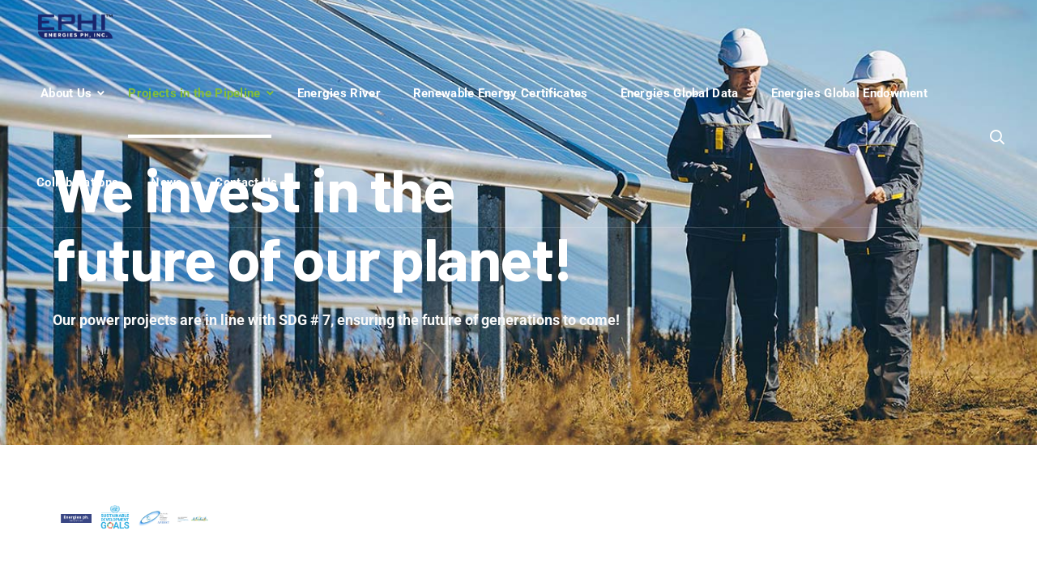

--- FILE ---
content_type: text/html; charset=UTF-8
request_url: https://energiesph.com/projects-in-the-pipeline/
body_size: 13838
content:
<!doctype html>
<html lang="en-US">
<head>
    <meta charset="UTF-8">
    <meta name="viewport" content="width=device-width, initial-scale=1">
    <link rel="profile" href="//gmpg.org/xfn/11">
    <meta name='robots' content='index, follow, max-image-preview:large, max-snippet:-1, max-video-preview:-1' />
	<style>img:is([sizes="auto" i], [sizes^="auto," i]) { contain-intrinsic-size: 3000px 1500px }</style>
	
	<!-- This site is optimized with the Yoast SEO plugin v26.8 - https://yoast.com/product/yoast-seo-wordpress/ -->
	<title>Projects in the Pipeline - Energies PH</title>
	<link rel="canonical" href="https://energiesph.com/projects-in-the-pipeline/" />
	<meta property="og:locale" content="en_US" />
	<meta property="og:type" content="article" />
	<meta property="og:title" content="Projects in the Pipeline - Energies PH" />
	<meta property="og:description" content="We invest in the future of our planet! Our power projects are in line with SDG # 7, ensuring the future of generations to come!" />
	<meta property="og:url" content="https://energiesph.com/projects-in-the-pipeline/" />
	<meta property="og:site_name" content="Energies PH" />
	<meta property="article:modified_time" content="2022-10-04T16:40:00+00:00" />
	<meta property="og:image" content="https://energiesph.com/wp-content/uploads/2022/05/EnergiesPH-Rectangle.png" />
	<meta name="twitter:card" content="summary_large_image" />
	<script type="application/ld+json" class="yoast-schema-graph">{"@context":"https://schema.org","@graph":[{"@type":"WebPage","@id":"https://energiesph.com/projects-in-the-pipeline/","url":"https://energiesph.com/projects-in-the-pipeline/","name":"Projects in the Pipeline - Energies PH","isPartOf":{"@id":"https://energiesph.com/#website"},"primaryImageOfPage":{"@id":"https://energiesph.com/projects-in-the-pipeline/#primaryimage"},"image":{"@id":"https://energiesph.com/projects-in-the-pipeline/#primaryimage"},"thumbnailUrl":"https://energiesph.com/wp-content/uploads/2022/05/EnergiesPH-Rectangle.png","datePublished":"2021-01-20T03:36:50+00:00","dateModified":"2022-10-04T16:40:00+00:00","breadcrumb":{"@id":"https://energiesph.com/projects-in-the-pipeline/#breadcrumb"},"inLanguage":"en-US","potentialAction":[{"@type":"ReadAction","target":["https://energiesph.com/projects-in-the-pipeline/"]}]},{"@type":"ImageObject","inLanguage":"en-US","@id":"https://energiesph.com/projects-in-the-pipeline/#primaryimage","url":"https://energiesph.com/wp-content/uploads/2022/05/EnergiesPH-Rectangle.png","contentUrl":"https://energiesph.com/wp-content/uploads/2022/05/EnergiesPH-Rectangle.png","width":788,"height":221},{"@type":"BreadcrumbList","@id":"https://energiesph.com/projects-in-the-pipeline/#breadcrumb","itemListElement":[{"@type":"ListItem","position":1,"name":"Home","item":"https://energiesph.com/"},{"@type":"ListItem","position":2,"name":"Projects in the Pipeline"}]},{"@type":"WebSite","@id":"https://energiesph.com/#website","url":"https://energiesph.com/","name":"Energies PH","description":"Energy&#039;s Future!","publisher":{"@id":"https://energiesph.com/#organization"},"potentialAction":[{"@type":"SearchAction","target":{"@type":"EntryPoint","urlTemplate":"https://energiesph.com/?s={search_term_string}"},"query-input":{"@type":"PropertyValueSpecification","valueRequired":true,"valueName":"search_term_string"}}],"inLanguage":"en-US"},{"@type":"Organization","@id":"https://energiesph.com/#organization","name":"Energies PH","url":"https://energiesph.com/","logo":{"@type":"ImageObject","inLanguage":"en-US","@id":"https://energiesph.com/#/schema/logo/image/","url":"https://energiesph.com/wp-content/uploads/2022/05/EPHI-Logo-20220824.png","contentUrl":"https://energiesph.com/wp-content/uploads/2022/05/EPHI-Logo-20220824.png","width":1050,"height":600,"caption":"Energies PH"},"image":{"@id":"https://energiesph.com/#/schema/logo/image/"}}]}</script>
	<!-- / Yoast SEO plugin. -->


<link rel='dns-prefetch' href='//fonts.googleapis.com' />
<link rel="alternate" type="application/rss+xml" title="Energies PH &raquo; Feed" href="https://energiesph.com/feed/" />
<link rel="alternate" type="application/rss+xml" title="Energies PH &raquo; Comments Feed" href="https://energiesph.com/comments/feed/" />
<script type="text/javascript">
/* <![CDATA[ */
window._wpemojiSettings = {"baseUrl":"https:\/\/s.w.org\/images\/core\/emoji\/16.0.1\/72x72\/","ext":".png","svgUrl":"https:\/\/s.w.org\/images\/core\/emoji\/16.0.1\/svg\/","svgExt":".svg","source":{"concatemoji":"https:\/\/energiesph.com\/wp-includes\/js\/wp-emoji-release.min.js?ver=6.8.3"}};
/*! This file is auto-generated */
!function(s,n){var o,i,e;function c(e){try{var t={supportTests:e,timestamp:(new Date).valueOf()};sessionStorage.setItem(o,JSON.stringify(t))}catch(e){}}function p(e,t,n){e.clearRect(0,0,e.canvas.width,e.canvas.height),e.fillText(t,0,0);var t=new Uint32Array(e.getImageData(0,0,e.canvas.width,e.canvas.height).data),a=(e.clearRect(0,0,e.canvas.width,e.canvas.height),e.fillText(n,0,0),new Uint32Array(e.getImageData(0,0,e.canvas.width,e.canvas.height).data));return t.every(function(e,t){return e===a[t]})}function u(e,t){e.clearRect(0,0,e.canvas.width,e.canvas.height),e.fillText(t,0,0);for(var n=e.getImageData(16,16,1,1),a=0;a<n.data.length;a++)if(0!==n.data[a])return!1;return!0}function f(e,t,n,a){switch(t){case"flag":return n(e,"\ud83c\udff3\ufe0f\u200d\u26a7\ufe0f","\ud83c\udff3\ufe0f\u200b\u26a7\ufe0f")?!1:!n(e,"\ud83c\udde8\ud83c\uddf6","\ud83c\udde8\u200b\ud83c\uddf6")&&!n(e,"\ud83c\udff4\udb40\udc67\udb40\udc62\udb40\udc65\udb40\udc6e\udb40\udc67\udb40\udc7f","\ud83c\udff4\u200b\udb40\udc67\u200b\udb40\udc62\u200b\udb40\udc65\u200b\udb40\udc6e\u200b\udb40\udc67\u200b\udb40\udc7f");case"emoji":return!a(e,"\ud83e\udedf")}return!1}function g(e,t,n,a){var r="undefined"!=typeof WorkerGlobalScope&&self instanceof WorkerGlobalScope?new OffscreenCanvas(300,150):s.createElement("canvas"),o=r.getContext("2d",{willReadFrequently:!0}),i=(o.textBaseline="top",o.font="600 32px Arial",{});return e.forEach(function(e){i[e]=t(o,e,n,a)}),i}function t(e){var t=s.createElement("script");t.src=e,t.defer=!0,s.head.appendChild(t)}"undefined"!=typeof Promise&&(o="wpEmojiSettingsSupports",i=["flag","emoji"],n.supports={everything:!0,everythingExceptFlag:!0},e=new Promise(function(e){s.addEventListener("DOMContentLoaded",e,{once:!0})}),new Promise(function(t){var n=function(){try{var e=JSON.parse(sessionStorage.getItem(o));if("object"==typeof e&&"number"==typeof e.timestamp&&(new Date).valueOf()<e.timestamp+604800&&"object"==typeof e.supportTests)return e.supportTests}catch(e){}return null}();if(!n){if("undefined"!=typeof Worker&&"undefined"!=typeof OffscreenCanvas&&"undefined"!=typeof URL&&URL.createObjectURL&&"undefined"!=typeof Blob)try{var e="postMessage("+g.toString()+"("+[JSON.stringify(i),f.toString(),p.toString(),u.toString()].join(",")+"));",a=new Blob([e],{type:"text/javascript"}),r=new Worker(URL.createObjectURL(a),{name:"wpTestEmojiSupports"});return void(r.onmessage=function(e){c(n=e.data),r.terminate(),t(n)})}catch(e){}c(n=g(i,f,p,u))}t(n)}).then(function(e){for(var t in e)n.supports[t]=e[t],n.supports.everything=n.supports.everything&&n.supports[t],"flag"!==t&&(n.supports.everythingExceptFlag=n.supports.everythingExceptFlag&&n.supports[t]);n.supports.everythingExceptFlag=n.supports.everythingExceptFlag&&!n.supports.flag,n.DOMReady=!1,n.readyCallback=function(){n.DOMReady=!0}}).then(function(){return e}).then(function(){var e;n.supports.everything||(n.readyCallback(),(e=n.source||{}).concatemoji?t(e.concatemoji):e.wpemoji&&e.twemoji&&(t(e.twemoji),t(e.wpemoji)))}))}((window,document),window._wpemojiSettings);
/* ]]> */
</script>
<link rel='stylesheet' id='stripe-main-styles-css' href='https://energiesph.com/wp-content/mu-plugins/vendor/godaddy/mwc-core/assets/css/stripe-settings.css' type='text/css' media='all' />
<style id='wp-emoji-styles-inline-css' type='text/css'>

	img.wp-smiley, img.emoji {
		display: inline !important;
		border: none !important;
		box-shadow: none !important;
		height: 1em !important;
		width: 1em !important;
		margin: 0 0.07em !important;
		vertical-align: -0.1em !important;
		background: none !important;
		padding: 0 !important;
	}
</style>
<style id='classic-theme-styles-inline-css' type='text/css'>
/*! This file is auto-generated */
.wp-block-button__link{color:#fff;background-color:#32373c;border-radius:9999px;box-shadow:none;text-decoration:none;padding:calc(.667em + 2px) calc(1.333em + 2px);font-size:1.125em}.wp-block-file__button{background:#32373c;color:#fff;text-decoration:none}
</style>
<style id='global-styles-inline-css' type='text/css'>
:root{--wp--preset--aspect-ratio--square: 1;--wp--preset--aspect-ratio--4-3: 4/3;--wp--preset--aspect-ratio--3-4: 3/4;--wp--preset--aspect-ratio--3-2: 3/2;--wp--preset--aspect-ratio--2-3: 2/3;--wp--preset--aspect-ratio--16-9: 16/9;--wp--preset--aspect-ratio--9-16: 9/16;--wp--preset--color--black: #000000;--wp--preset--color--cyan-bluish-gray: #abb8c3;--wp--preset--color--white: #ffffff;--wp--preset--color--pale-pink: #f78da7;--wp--preset--color--vivid-red: #cf2e2e;--wp--preset--color--luminous-vivid-orange: #ff6900;--wp--preset--color--luminous-vivid-amber: #fcb900;--wp--preset--color--light-green-cyan: #7bdcb5;--wp--preset--color--vivid-green-cyan: #00d084;--wp--preset--color--pale-cyan-blue: #8ed1fc;--wp--preset--color--vivid-cyan-blue: #0693e3;--wp--preset--color--vivid-purple: #9b51e0;--wp--preset--gradient--vivid-cyan-blue-to-vivid-purple: linear-gradient(135deg,rgba(6,147,227,1) 0%,rgb(155,81,224) 100%);--wp--preset--gradient--light-green-cyan-to-vivid-green-cyan: linear-gradient(135deg,rgb(122,220,180) 0%,rgb(0,208,130) 100%);--wp--preset--gradient--luminous-vivid-amber-to-luminous-vivid-orange: linear-gradient(135deg,rgba(252,185,0,1) 0%,rgba(255,105,0,1) 100%);--wp--preset--gradient--luminous-vivid-orange-to-vivid-red: linear-gradient(135deg,rgba(255,105,0,1) 0%,rgb(207,46,46) 100%);--wp--preset--gradient--very-light-gray-to-cyan-bluish-gray: linear-gradient(135deg,rgb(238,238,238) 0%,rgb(169,184,195) 100%);--wp--preset--gradient--cool-to-warm-spectrum: linear-gradient(135deg,rgb(74,234,220) 0%,rgb(151,120,209) 20%,rgb(207,42,186) 40%,rgb(238,44,130) 60%,rgb(251,105,98) 80%,rgb(254,248,76) 100%);--wp--preset--gradient--blush-light-purple: linear-gradient(135deg,rgb(255,206,236) 0%,rgb(152,150,240) 100%);--wp--preset--gradient--blush-bordeaux: linear-gradient(135deg,rgb(254,205,165) 0%,rgb(254,45,45) 50%,rgb(107,0,62) 100%);--wp--preset--gradient--luminous-dusk: linear-gradient(135deg,rgb(255,203,112) 0%,rgb(199,81,192) 50%,rgb(65,88,208) 100%);--wp--preset--gradient--pale-ocean: linear-gradient(135deg,rgb(255,245,203) 0%,rgb(182,227,212) 50%,rgb(51,167,181) 100%);--wp--preset--gradient--electric-grass: linear-gradient(135deg,rgb(202,248,128) 0%,rgb(113,206,126) 100%);--wp--preset--gradient--midnight: linear-gradient(135deg,rgb(2,3,129) 0%,rgb(40,116,252) 100%);--wp--preset--font-size--small: 13px;--wp--preset--font-size--medium: 20px;--wp--preset--font-size--large: 36px;--wp--preset--font-size--x-large: 42px;--wp--preset--spacing--20: 0.44rem;--wp--preset--spacing--30: 0.67rem;--wp--preset--spacing--40: 1rem;--wp--preset--spacing--50: 1.5rem;--wp--preset--spacing--60: 2.25rem;--wp--preset--spacing--70: 3.38rem;--wp--preset--spacing--80: 5.06rem;--wp--preset--shadow--natural: 6px 6px 9px rgba(0, 0, 0, 0.2);--wp--preset--shadow--deep: 12px 12px 50px rgba(0, 0, 0, 0.4);--wp--preset--shadow--sharp: 6px 6px 0px rgba(0, 0, 0, 0.2);--wp--preset--shadow--outlined: 6px 6px 0px -3px rgba(255, 255, 255, 1), 6px 6px rgba(0, 0, 0, 1);--wp--preset--shadow--crisp: 6px 6px 0px rgba(0, 0, 0, 1);}:where(.is-layout-flex){gap: 0.5em;}:where(.is-layout-grid){gap: 0.5em;}body .is-layout-flex{display: flex;}.is-layout-flex{flex-wrap: wrap;align-items: center;}.is-layout-flex > :is(*, div){margin: 0;}body .is-layout-grid{display: grid;}.is-layout-grid > :is(*, div){margin: 0;}:where(.wp-block-columns.is-layout-flex){gap: 2em;}:where(.wp-block-columns.is-layout-grid){gap: 2em;}:where(.wp-block-post-template.is-layout-flex){gap: 1.25em;}:where(.wp-block-post-template.is-layout-grid){gap: 1.25em;}.has-black-color{color: var(--wp--preset--color--black) !important;}.has-cyan-bluish-gray-color{color: var(--wp--preset--color--cyan-bluish-gray) !important;}.has-white-color{color: var(--wp--preset--color--white) !important;}.has-pale-pink-color{color: var(--wp--preset--color--pale-pink) !important;}.has-vivid-red-color{color: var(--wp--preset--color--vivid-red) !important;}.has-luminous-vivid-orange-color{color: var(--wp--preset--color--luminous-vivid-orange) !important;}.has-luminous-vivid-amber-color{color: var(--wp--preset--color--luminous-vivid-amber) !important;}.has-light-green-cyan-color{color: var(--wp--preset--color--light-green-cyan) !important;}.has-vivid-green-cyan-color{color: var(--wp--preset--color--vivid-green-cyan) !important;}.has-pale-cyan-blue-color{color: var(--wp--preset--color--pale-cyan-blue) !important;}.has-vivid-cyan-blue-color{color: var(--wp--preset--color--vivid-cyan-blue) !important;}.has-vivid-purple-color{color: var(--wp--preset--color--vivid-purple) !important;}.has-black-background-color{background-color: var(--wp--preset--color--black) !important;}.has-cyan-bluish-gray-background-color{background-color: var(--wp--preset--color--cyan-bluish-gray) !important;}.has-white-background-color{background-color: var(--wp--preset--color--white) !important;}.has-pale-pink-background-color{background-color: var(--wp--preset--color--pale-pink) !important;}.has-vivid-red-background-color{background-color: var(--wp--preset--color--vivid-red) !important;}.has-luminous-vivid-orange-background-color{background-color: var(--wp--preset--color--luminous-vivid-orange) !important;}.has-luminous-vivid-amber-background-color{background-color: var(--wp--preset--color--luminous-vivid-amber) !important;}.has-light-green-cyan-background-color{background-color: var(--wp--preset--color--light-green-cyan) !important;}.has-vivid-green-cyan-background-color{background-color: var(--wp--preset--color--vivid-green-cyan) !important;}.has-pale-cyan-blue-background-color{background-color: var(--wp--preset--color--pale-cyan-blue) !important;}.has-vivid-cyan-blue-background-color{background-color: var(--wp--preset--color--vivid-cyan-blue) !important;}.has-vivid-purple-background-color{background-color: var(--wp--preset--color--vivid-purple) !important;}.has-black-border-color{border-color: var(--wp--preset--color--black) !important;}.has-cyan-bluish-gray-border-color{border-color: var(--wp--preset--color--cyan-bluish-gray) !important;}.has-white-border-color{border-color: var(--wp--preset--color--white) !important;}.has-pale-pink-border-color{border-color: var(--wp--preset--color--pale-pink) !important;}.has-vivid-red-border-color{border-color: var(--wp--preset--color--vivid-red) !important;}.has-luminous-vivid-orange-border-color{border-color: var(--wp--preset--color--luminous-vivid-orange) !important;}.has-luminous-vivid-amber-border-color{border-color: var(--wp--preset--color--luminous-vivid-amber) !important;}.has-light-green-cyan-border-color{border-color: var(--wp--preset--color--light-green-cyan) !important;}.has-vivid-green-cyan-border-color{border-color: var(--wp--preset--color--vivid-green-cyan) !important;}.has-pale-cyan-blue-border-color{border-color: var(--wp--preset--color--pale-cyan-blue) !important;}.has-vivid-cyan-blue-border-color{border-color: var(--wp--preset--color--vivid-cyan-blue) !important;}.has-vivid-purple-border-color{border-color: var(--wp--preset--color--vivid-purple) !important;}.has-vivid-cyan-blue-to-vivid-purple-gradient-background{background: var(--wp--preset--gradient--vivid-cyan-blue-to-vivid-purple) !important;}.has-light-green-cyan-to-vivid-green-cyan-gradient-background{background: var(--wp--preset--gradient--light-green-cyan-to-vivid-green-cyan) !important;}.has-luminous-vivid-amber-to-luminous-vivid-orange-gradient-background{background: var(--wp--preset--gradient--luminous-vivid-amber-to-luminous-vivid-orange) !important;}.has-luminous-vivid-orange-to-vivid-red-gradient-background{background: var(--wp--preset--gradient--luminous-vivid-orange-to-vivid-red) !important;}.has-very-light-gray-to-cyan-bluish-gray-gradient-background{background: var(--wp--preset--gradient--very-light-gray-to-cyan-bluish-gray) !important;}.has-cool-to-warm-spectrum-gradient-background{background: var(--wp--preset--gradient--cool-to-warm-spectrum) !important;}.has-blush-light-purple-gradient-background{background: var(--wp--preset--gradient--blush-light-purple) !important;}.has-blush-bordeaux-gradient-background{background: var(--wp--preset--gradient--blush-bordeaux) !important;}.has-luminous-dusk-gradient-background{background: var(--wp--preset--gradient--luminous-dusk) !important;}.has-pale-ocean-gradient-background{background: var(--wp--preset--gradient--pale-ocean) !important;}.has-electric-grass-gradient-background{background: var(--wp--preset--gradient--electric-grass) !important;}.has-midnight-gradient-background{background: var(--wp--preset--gradient--midnight) !important;}.has-small-font-size{font-size: var(--wp--preset--font-size--small) !important;}.has-medium-font-size{font-size: var(--wp--preset--font-size--medium) !important;}.has-large-font-size{font-size: var(--wp--preset--font-size--large) !important;}.has-x-large-font-size{font-size: var(--wp--preset--font-size--x-large) !important;}
:where(.wp-block-post-template.is-layout-flex){gap: 1.25em;}:where(.wp-block-post-template.is-layout-grid){gap: 1.25em;}
:where(.wp-block-columns.is-layout-flex){gap: 2em;}:where(.wp-block-columns.is-layout-grid){gap: 2em;}
:root :where(.wp-block-pullquote){font-size: 1.5em;line-height: 1.6;}
</style>
<link rel='stylesheet' id='contact-form-7-css' href='https://energiesph.com/wp-content/plugins/contact-form-7/includes/css/styles.css?ver=6.1.4' type='text/css' media='all' />
<link rel='stylesheet' id='etc-main-css-css' href='https://energiesph.com/wp-content/plugins/elementor-theme-core/assets/css/main.css?ver=1.0.0' type='text/css' media='all' />
<link rel='stylesheet' id='progressbar-lib-css-css' href='https://energiesph.com/wp-content/plugins/elementor-theme-core/assets/css/lib/progressbar.min.css?ver=0.7.1' type='text/css' media='all' />
<link rel='stylesheet' id='oc-css-css' href='https://energiesph.com/wp-content/plugins/elementor-theme-core/assets/css/lib/owl.carousel.min.css?ver=2.2.1' type='text/css' media='all' />
<link rel='stylesheet' id='slick-css-css' href='https://energiesph.com/wp-content/plugins/elementor-theme-core/assets/css/lib/slick.css?ver=1.8.0' type='text/css' media='all' />
<link rel='stylesheet' id='woocommerce-layout-css' href='https://energiesph.com/wp-content/plugins/woocommerce/assets/css/woocommerce-layout.css?ver=10.4.3' type='text/css' media='all' />
<link rel='stylesheet' id='woocommerce-smallscreen-css' href='https://energiesph.com/wp-content/plugins/woocommerce/assets/css/woocommerce-smallscreen.css?ver=10.4.3' type='text/css' media='only screen and (max-width: 768px)' />
<link rel='stylesheet' id='woocommerce-general-css' href='https://energiesph.com/wp-content/plugins/woocommerce/assets/css/woocommerce.css?ver=10.4.3' type='text/css' media='all' />
<style id='woocommerce-inline-inline-css' type='text/css'>
.woocommerce form .form-row .required { visibility: visible; }
</style>
<link rel='stylesheet' id='ppress-frontend-css' href='https://energiesph.com/wp-content/plugins/wp-user-avatar/assets/css/frontend.min.css?ver=4.16.9' type='text/css' media='all' />
<link rel='stylesheet' id='ppress-flatpickr-css' href='https://energiesph.com/wp-content/plugins/wp-user-avatar/assets/flatpickr/flatpickr.min.css?ver=4.16.9' type='text/css' media='all' />
<link rel='stylesheet' id='ppress-select2-css' href='https://energiesph.com/wp-content/plugins/wp-user-avatar/assets/select2/select2.min.css?ver=6.8.3' type='text/css' media='all' />
<link rel='stylesheet' id='wp-components-css' href='https://energiesph.com/wp-includes/css/dist/components/style.min.css?ver=6.8.3' type='text/css' media='all' />
<link rel='stylesheet' id='godaddy-styles-css' href='https://energiesph.com/wp-content/mu-plugins/vendor/wpex/godaddy-launch/includes/Dependencies/GoDaddy/Styles/build/latest.css?ver=2.0.2' type='text/css' media='all' />
<link rel='stylesheet' id='bootstrap-css' href='https://energiesph.com/wp-content/themes/energtec/assets/css/bootstrap.min.css?ver=4.0.0' type='text/css' media='all' />
<link rel='stylesheet' id='font-awesome-css' href='https://energiesph.com/wp-content/plugins/elementor/assets/lib/font-awesome/css/font-awesome.min.css?ver=4.7.0' type='text/css' media='all' />
<link rel='stylesheet' id='font-awesome5-css' href='https://energiesph.com/wp-content/themes/energtec/assets/css/font-awesome5.min.css?ver=5.8.0' type='text/css' media='all' />
<link rel='stylesheet' id='flaticon-css' href='https://energiesph.com/wp-content/themes/energtec/assets/css/flaticon.css?ver=1.0.0' type='text/css' media='all' />
<link rel='stylesheet' id='material-design-iconic-font-css' href='https://energiesph.com/wp-content/themes/energtec/assets/css/material-design-iconic-font.min.css?ver=2.2.0' type='text/css' media='all' />
<link rel='stylesheet' id='magnific-popup-css' href='https://energiesph.com/wp-content/themes/energtec/assets/css/magnific-popup.css?ver=1.0.0' type='text/css' media='all' />
<link rel='stylesheet' id='energtec-theme-css' href='https://energiesph.com/wp-content/themes/energtec/assets/css/theme.css?ver=1.0.0' type='text/css' media='all' />
<link rel='stylesheet' id='energtec-style-css' href='https://energiesph.com/wp-content/themes/energtec/style.css?ver=6.8.3' type='text/css' media='all' />
<link rel='stylesheet' id='energtec-google-fonts-css' href='//fonts.googleapis.com/css?family=Barlow%3A400%2C400i%2C500%2C500i%2C600%2C600i%2C700%2C700i%7CRoboto%3A300%2C400%2C400i%2C500%2C500i%2C600%2C600i%2C700%2C700i&#038;subset=latin%2Clatin-ext&#038;ver=6.8.3' type='text/css' media='all' />
<link rel='stylesheet' id='newsletter-css' href='https://energiesph.com/wp-content/plugins/newsletter/style.css?ver=9.1.2' type='text/css' media='all' />
<link rel='stylesheet' id='elementor-icons-css' href='https://energiesph.com/wp-content/plugins/elementor/assets/lib/eicons/css/elementor-icons.min.css?ver=5.46.0' type='text/css' media='all' />
<link rel='stylesheet' id='elementor-frontend-css' href='https://energiesph.com/wp-content/plugins/elementor/assets/css/frontend.min.css?ver=3.34.4' type='text/css' media='all' />
<link rel='stylesheet' id='elementor-post-20571-css' href='https://energiesph.com/wp-content/uploads/elementor/css/post-20571.css?ver=1769736917' type='text/css' media='all' />
<link rel='stylesheet' id='widget-spacer-css' href='https://energiesph.com/wp-content/plugins/elementor/assets/css/widget-spacer.min.css?ver=3.34.4' type='text/css' media='all' />
<link rel='stylesheet' id='elementor-post-8195-css' href='https://energiesph.com/wp-content/uploads/elementor/css/post-8195.css?ver=1769736933' type='text/css' media='all' />
<link rel='stylesheet' id='elementor-gf-local-roboto-css' href='https://energiesph.com/wp-content/uploads/elementor/google-fonts/css/roboto.css?ver=1742238580' type='text/css' media='all' />
<link rel='stylesheet' id='elementor-gf-local-robotoslab-css' href='https://energiesph.com/wp-content/uploads/elementor/google-fonts/css/robotoslab.css?ver=1742238583' type='text/css' media='all' />
<script type="text/javascript" src="https://energiesph.com/wp-includes/js/jquery/jquery.min.js?ver=3.7.1" id="jquery-core-js"></script>
<script type="text/javascript" src="https://energiesph.com/wp-includes/js/jquery/jquery-migrate.min.js?ver=3.4.1" id="jquery-migrate-js"></script>
<script type="text/javascript" src="https://energiesph.com/wp-content/plugins/elementor-theme-core/assets/js/lib/jquery.serializejson.js?ver=3.2.1" id="jquery-serializejson-lib-js-js"></script>
<script type="text/javascript" src="https://energiesph.com/wp-content/plugins/elementor-theme-core/assets/js/main.js?ver=1.0.0" id="etc-main-js-js"></script>
<script type="text/javascript" src="https://energiesph.com/wp-content/plugins/woocommerce/assets/js/jquery-blockui/jquery.blockUI.min.js?ver=2.7.0-wc.10.4.3" id="wc-jquery-blockui-js" defer="defer" data-wp-strategy="defer"></script>
<script type="text/javascript" id="wc-add-to-cart-js-extra">
/* <![CDATA[ */
var wc_add_to_cart_params = {"ajax_url":"\/wp-admin\/admin-ajax.php","wc_ajax_url":"\/?wc-ajax=%%endpoint%%","i18n_view_cart":"View cart","cart_url":"https:\/\/energiesph.com\/contact-us\/","is_cart":"","cart_redirect_after_add":"no"};
/* ]]> */
</script>
<script type="text/javascript" src="https://energiesph.com/wp-content/plugins/woocommerce/assets/js/frontend/add-to-cart.min.js?ver=10.4.3" id="wc-add-to-cart-js" defer="defer" data-wp-strategy="defer"></script>
<script type="text/javascript" src="https://energiesph.com/wp-content/plugins/woocommerce/assets/js/js-cookie/js.cookie.min.js?ver=2.1.4-wc.10.4.3" id="wc-js-cookie-js" defer="defer" data-wp-strategy="defer"></script>
<script type="text/javascript" id="woocommerce-js-extra">
/* <![CDATA[ */
var woocommerce_params = {"ajax_url":"\/wp-admin\/admin-ajax.php","wc_ajax_url":"\/?wc-ajax=%%endpoint%%","i18n_password_show":"Show password","i18n_password_hide":"Hide password"};
/* ]]> */
</script>
<script type="text/javascript" src="https://energiesph.com/wp-content/plugins/woocommerce/assets/js/frontend/woocommerce.min.js?ver=10.4.3" id="woocommerce-js" defer="defer" data-wp-strategy="defer"></script>
<script type="text/javascript" src="https://energiesph.com/wp-content/plugins/wp-user-avatar/assets/flatpickr/flatpickr.min.js?ver=4.16.9" id="ppress-flatpickr-js"></script>
<script type="text/javascript" src="https://energiesph.com/wp-content/plugins/wp-user-avatar/assets/select2/select2.min.js?ver=4.16.9" id="ppress-select2-js"></script>
<script type="text/javascript" src="https://energiesph.com/wp-content/plugins/woocommerce/assets/js/jquery-cookie/jquery.cookie.min.js?ver=1.4.1-wc.10.4.3" id="wc-jquery-cookie-js" defer="defer" data-wp-strategy="defer"></script>
<script type="text/javascript" src="https://energiesph.com/wp-content/plugins/elementor-theme-core/assets/js/lib/slick.js?ver=1.8.0" id="jquery-slick-js"></script>
<script type="text/javascript" src="https://energiesph.com/wp-content/themes/energtec/elementor/js/cms-clients-list-widget.js?ver=1.0.0" id="cms-clients-list-widget-js-js"></script>
<link rel="https://api.w.org/" href="https://energiesph.com/wp-json/" /><link rel="alternate" title="JSON" type="application/json" href="https://energiesph.com/wp-json/wp/v2/pages/8195" /><link rel="EditURI" type="application/rsd+xml" title="RSD" href="https://energiesph.com/xmlrpc.php?rsd" />
<link rel='shortlink' href='https://energiesph.com/?p=8195' />
<link rel="alternate" title="oEmbed (JSON)" type="application/json+oembed" href="https://energiesph.com/wp-json/oembed/1.0/embed?url=https%3A%2F%2Fenergiesph.com%2Fprojects-in-the-pipeline%2F" />
<link rel="alternate" title="oEmbed (XML)" type="text/xml+oembed" href="https://energiesph.com/wp-json/oembed/1.0/embed?url=https%3A%2F%2Fenergiesph.com%2Fprojects-in-the-pipeline%2F&#038;format=xml" />
<meta name="generator" content="Redux 4.5.10" /><link rel="icon" type="image/png" href="https://energiesph.com/wp-content/uploads/2022/05/EPHI-Pomelo-style.png"/>	<noscript><style>.woocommerce-product-gallery{ opacity: 1 !important; }</style></noscript>
	<meta name="generator" content="Elementor 3.34.4; features: additional_custom_breakpoints; settings: css_print_method-external, google_font-enabled, font_display-auto">
			<style>
				.e-con.e-parent:nth-of-type(n+4):not(.e-lazyloaded):not(.e-no-lazyload),
				.e-con.e-parent:nth-of-type(n+4):not(.e-lazyloaded):not(.e-no-lazyload) * {
					background-image: none !important;
				}
				@media screen and (max-height: 1024px) {
					.e-con.e-parent:nth-of-type(n+3):not(.e-lazyloaded):not(.e-no-lazyload),
					.e-con.e-parent:nth-of-type(n+3):not(.e-lazyloaded):not(.e-no-lazyload) * {
						background-image: none !important;
					}
				}
				@media screen and (max-height: 640px) {
					.e-con.e-parent:nth-of-type(n+2):not(.e-lazyloaded):not(.e-no-lazyload),
					.e-con.e-parent:nth-of-type(n+2):not(.e-lazyloaded):not(.e-no-lazyload) * {
						background-image: none !important;
					}
				}
			</style>
			<meta name="generator" content="Powered by Slider Revolution 6.7.40 - responsive, Mobile-Friendly Slider Plugin for WordPress with comfortable drag and drop interface." />
<script>function setREVStartSize(e){
			//window.requestAnimationFrame(function() {
				window.RSIW = window.RSIW===undefined ? window.innerWidth : window.RSIW;
				window.RSIH = window.RSIH===undefined ? window.innerHeight : window.RSIH;
				try {
					var pw = document.getElementById(e.c).parentNode.offsetWidth,
						newh;
					pw = pw===0 || isNaN(pw) || (e.l=="fullwidth" || e.layout=="fullwidth") ? window.RSIW : pw;
					e.tabw = e.tabw===undefined ? 0 : parseInt(e.tabw);
					e.thumbw = e.thumbw===undefined ? 0 : parseInt(e.thumbw);
					e.tabh = e.tabh===undefined ? 0 : parseInt(e.tabh);
					e.thumbh = e.thumbh===undefined ? 0 : parseInt(e.thumbh);
					e.tabhide = e.tabhide===undefined ? 0 : parseInt(e.tabhide);
					e.thumbhide = e.thumbhide===undefined ? 0 : parseInt(e.thumbhide);
					e.mh = e.mh===undefined || e.mh=="" || e.mh==="auto" ? 0 : parseInt(e.mh,0);
					if(e.layout==="fullscreen" || e.l==="fullscreen")
						newh = Math.max(e.mh,window.RSIH);
					else{
						e.gw = Array.isArray(e.gw) ? e.gw : [e.gw];
						for (var i in e.rl) if (e.gw[i]===undefined || e.gw[i]===0) e.gw[i] = e.gw[i-1];
						e.gh = e.el===undefined || e.el==="" || (Array.isArray(e.el) && e.el.length==0)? e.gh : e.el;
						e.gh = Array.isArray(e.gh) ? e.gh : [e.gh];
						for (var i in e.rl) if (e.gh[i]===undefined || e.gh[i]===0) e.gh[i] = e.gh[i-1];
											
						var nl = new Array(e.rl.length),
							ix = 0,
							sl;
						e.tabw = e.tabhide>=pw ? 0 : e.tabw;
						e.thumbw = e.thumbhide>=pw ? 0 : e.thumbw;
						e.tabh = e.tabhide>=pw ? 0 : e.tabh;
						e.thumbh = e.thumbhide>=pw ? 0 : e.thumbh;
						for (var i in e.rl) nl[i] = e.rl[i]<window.RSIW ? 0 : e.rl[i];
						sl = nl[0];
						for (var i in nl) if (sl>nl[i] && nl[i]>0) { sl = nl[i]; ix=i;}
						var m = pw>(e.gw[ix]+e.tabw+e.thumbw) ? 1 : (pw-(e.tabw+e.thumbw)) / (e.gw[ix]);
						newh =  (e.gh[ix] * m) + (e.tabh + e.thumbh);
					}
					var el = document.getElementById(e.c);
					if (el!==null && el) el.style.height = newh+"px";
					el = document.getElementById(e.c+"_wrapper");
					if (el!==null && el) {
						el.style.height = newh+"px";
						el.style.display = "block";
					}
				} catch(e){
					console.log("Failure at Presize of Slider:" + e)
				}
			//});
		  };</script>
<style id="cms_theme_options-dynamic-css" title="dynamic-css" class="redux-options-output">body #pagetitle{background-color:#ffffff;background-image:url('https://energiesph.com/wp-content/uploads/2022/11/Capul-for-website.jpg');}#pagetitle.pagetitle{padding-top:300px;}.single #content{padding-top:0px;}body.woocommerce #pagetitle{padding-top:235px;}body.woocommerce #content{padding-bottom:90px;}a{color:inherit;}a:hover{color:#84bd3a;}a:active{color:#84bd3a;}</style><style id="cms-page-dynamic-css" data-type="redux-output-css">#content{padding-top:0px;padding-bottom:0px;}</style></head>

<body class="wp-singular page-template-default page page-id-8195 wp-custom-logo wp-theme-energtec theme-energtec woocommerce-no-js redux-page body-default-font heading-default-font header-sticky elementor-default elementor-kit-20571 elementor-page elementor-page-8195">
<div id="page" class="site">
            <div id="cms-loadding" class="cms-loader">
            <div class="loading-center-absolute">
                <div class="lds-dual-ring"></div>
            </div>
        </div>
    <header id="masthead" class="site-header">
    <div id="site-header-wrap" class="header-layout2 header-trans fixed-height is-sticky">
        <div id="site-header" class="site-header-main">
            <div class="container">
                <div class="row">
                    <div class="site-branding">
                        <a class="logo-light" href="https://energiesph.com/" title="Energies PH" rel="home"><img src="https://energiesph.com/wp-content/uploads/2022/10/EPHI-Logo-20220824.png" alt="Energies PH"/></a><a class="logo-dark" href="https://energiesph.com/" title="Energies PH" rel="home"><img src="https://energiesph.com/wp-content/uploads/2022/10/EPHI-Logo-20220824.png" alt="Energies PH"/></a><a class="logo-mobile" href="https://energiesph.com/" title="Energies PH" rel="home"><img src="https://energiesph.com/wp-content/uploads/2022/10/EPHI-Logo-20220824.png" alt="Energies PH"/></a>                    </div>
                    <div class="site-navigation">
                        <nav class="main-navigation">
                            <ul id="mastmenu" class="primary-menu clearfix"><li id="menu-item-21945" class="menu-item menu-item-type-post_type menu-item-object-page menu-item-has-children menu-item-21945"><a href="https://energiesph.com/about-us/">About Us</a>
<ul class="sub-menu">
	<li id="menu-item-21948" class="menu-item menu-item-type-post_type menu-item-object-page menu-item-21948"><a href="https://energiesph.com/the-value-of-the-firm/">The Value of the Firm</a></li>
	<li id="menu-item-21947" class="menu-item menu-item-type-post_type menu-item-object-page menu-item-21947"><a href="https://energiesph.com/directors-and-officers/">Directors and Officers</a></li>
	<li id="menu-item-21946" class="menu-item menu-item-type-post_type menu-item-object-page menu-item-21946"><a href="https://energiesph.com/the-future-of-energy/">The Future of Energy</a></li>
</ul>
</li>
<li id="menu-item-21953" class="menu-item menu-item-type-post_type menu-item-object-page current-menu-item page_item page-item-8195 current_page_item menu-item-has-children menu-item-21953"><a href="https://energiesph.com/projects-in-the-pipeline/" aria-current="page">Projects in the Pipeline</a>
<ul class="sub-menu">
	<li id="menu-item-21955" class="menu-item menu-item-type-custom menu-item-object-custom menu-item-21955"><a href="https://energiesph.com/solution/climate-sustainability-strategy/">Climate Sustainability Leadership</a></li>
</ul>
</li>
<li id="menu-item-21949" class="menu-item menu-item-type-post_type menu-item-object-page menu-item-21949"><a href="https://energiesph.com/energies-river/">Energies River</a></li>
<li id="menu-item-21977" class="menu-item menu-item-type-post_type menu-item-object-page menu-item-21977"><a href="https://energiesph.com/renewable-energy-certificates/">Renewable Energy Certificates</a></li>
<li id="menu-item-22191" class="menu-item menu-item-type-post_type menu-item-object-page menu-item-22191"><a href="https://energiesph.com/energies-global-data/">Energies Global Data</a></li>
<li id="menu-item-22317" class="menu-item menu-item-type-post_type menu-item-object-page menu-item-22317"><a href="https://energiesph.com/energies-global-endowment/">Energies Global Endowment</a></li>
<li id="menu-item-22265" class="menu-item menu-item-type-post_type menu-item-object-page menu-item-22265"><a href="https://energiesph.com/collaborations/">Collaborations</a></li>
<li id="menu-item-21952" class="menu-item menu-item-type-taxonomy menu-item-object-category menu-item-21952"><a href="https://energiesph.com/category/news/">News</a></li>
<li id="menu-item-21958" class="menu-item menu-item-type-custom menu-item-object-custom menu-item-21958"><a href="https://energiesph.com/contact-us/">Contact Us</a></li>
</ul>                        </nav>
                                                    <div class="site-tool">
                                                                                                                                                                    <div class="site-header-item site-header-search">
                                        <span class="h-btn-search"><i class="far fa-search"></i></span>
                                    </div>
                                                            </div>
                                                </div>
                </div>
            </div>
            <div id="main-menu-mobile">
                <span class="btn-nav-mobile open-menu">
                    <span></span>
                </span>
            </div>
        </div>
    </div>
</header>

    <div id="content" class="site-content">
    	<div class="content-inner">
    <div class="container content-container">
        <div class="row content-row">
            <div id="primary"  class="content-area col-12">
                <main id="main" class="site-main">
                    
<article id="post-8195" class="post-8195 page type-page status-publish hentry">
    <div class="entry-content clearfix">
        		<div data-elementor-type="wp-page" data-elementor-id="8195" class="elementor elementor-8195">
				        <section class="elementor-section elementor-top-section elementor-element elementor-element-617e3955 elementor-section-stretched elementor-section-full_width elementor-section-height-default elementor-section-height-default" data-id="617e3955" data-element_type="section" data-settings="{&quot;stretch_section&quot;:&quot;section-stretched&quot;,&quot;background_background&quot;:&quot;classic&quot;}">
                    <div class="elementor-background-overlay"></div>
        
                <div class="elementor-container elementor-column-gap-default ">
                    <div class="elementor-row">
                <div class="elementor-column elementor-col-100 elementor-top-column elementor-element elementor-element-2712a3d0" data-id="2712a3d0" data-element_type="column">
        <div class="elementor-column-wrap elementor-element-populated">
                            <div class="elementor-widget-wrap">
                        <section class="elementor-section elementor-inner-section elementor-element elementor-element-37da201 elementor-section-full_width elementor-section-height-default elementor-section-height-default" data-id="37da201" data-element_type="section">
        
                <div class="elementor-container elementor-column-gap-default ">
                    <div class="elementor-row">
                <div class="elementor-column elementor-col-100 elementor-inner-column elementor-element elementor-element-8b5d76a" data-id="8b5d76a" data-element_type="column">
        <div class="elementor-column-wrap elementor-element-populated">
                            <div class="elementor-widget-wrap">
                		<div class="elementor-element elementor-element-e834a4a elementor-widget elementor-widget-cms_heading" data-id="e834a4a" data-element_type="widget" data-widget_type="cms_heading.default">
				<div class="elementor-widget-container">
					<div class="cms-heading-wrapper cms-heading-layout1">
    
            <h1 class="custom-heading">
            <span >We invest in the
<br>future of our planet!</span>
        </h1>
        
    </div>				</div>
				</div>
				<div class="elementor-element elementor-element-cfd93d5 elementor-widget elementor-widget-text-editor" data-id="cfd93d5" data-element_type="widget" data-widget_type="text-editor.default">
				<div class="elementor-widget-container">
									<p>Our power projects are in line with SDG # 7, ensuring the future of generations to come!</p>								</div>
				</div>
		            </div>
                </div>
        </div>
                            </div>
                </div>
        </section>
        		<div class="elementor-element elementor-element-21caaf5e elementor-widget elementor-widget-spacer" data-id="21caaf5e" data-element_type="widget" data-widget_type="spacer.default">
				<div class="elementor-widget-container">
							<div class="elementor-spacer">
			<div class="elementor-spacer-inner"></div>
		</div>
						</div>
				</div>
		            </div>
                </div>
        </div>
                            </div>
                </div>
        </section>
                <section class="elementor-section elementor-top-section elementor-element elementor-element-0c31ee7 elementor-section-boxed elementor-section-height-default elementor-section-height-default" data-id="0c31ee7" data-element_type="section">
        
                <div class="elementor-container elementor-column-gap-default ">
                    <div class="elementor-row">
                <div class="elementor-column elementor-col-100 elementor-top-column elementor-element elementor-element-81a9503" data-id="81a9503" data-element_type="column">
        <div class="elementor-column-wrap">
                            <div class="elementor-widget-wrap">
                            </div>
                </div>
        </div>
                            </div>
                </div>
        </section>
                <section class="elementor-section elementor-top-section elementor-element elementor-element-5d5acf4 elementor-section-boxed elementor-section-height-default elementor-section-height-default" data-id="5d5acf4" data-element_type="section">
        
                <div class="elementor-container elementor-column-gap-default ">
                    <div class="elementor-row">
                <div class="elementor-column elementor-col-100 elementor-top-column elementor-element elementor-element-d0785d4" data-id="d0785d4" data-element_type="column">
        <div class="elementor-column-wrap elementor-element-populated">
                            <div class="elementor-widget-wrap">
                		<div class="elementor-element elementor-element-a051ae5 elementor-widget elementor-widget-cms_clients_list" data-id="a051ae5" data-element_type="widget" data-widget_type="cms_clients_list.default">
				<div class="elementor-widget-container">
					    <div class="cms-client-list cms-slick-slider">
        <div class="cms-clients-list-inner">
            <div class="cms-slick-carousel" data-arrows="" data-dots="" data-pauseOnHover="" data-autoplay="" data-autoplaySpeed="" data-infinite="" data-speed="500" data-slidesToShow="6" data-slidesToShowTablet="2" data-slidesToShowMobile="1" data-slidesToScroll="2" data-slidesToScrollTablet="2" data-slidesToScrollMobile="1">
                                        <div class="slick-slide">
                            <div class="client-image image-default">
                                <a href="#"  >
                                    <img fetchpriority="high" decoding="async" width="788" height="221" src="https://energiesph.com/wp-content/uploads/2022/05/EnergiesPH-Rectangle.png" class="attachment-full" alt="" />                                </a>
                            </div>
                        </div>
                                                            <div class="slick-slide">
                            <div class="client-image image-default">
                                <a href="#"  >
                                    <img decoding="async" width="1024" height="879" src="https://energiesph.com/wp-content/uploads/2022/05/E_SDG_logo_UN_emblem_square_trans_WEB-1024x879-1.png" class="attachment-full" alt="" />                                </a>
                            </div>
                        </div>
                                                            <div class="slick-slide">
                            <div class="client-image image-default">
                                <a href="#"  >
                                    <img decoding="async" width="400" height="202" src="https://energiesph.com/wp-content/uploads/2022/05/hi-res-logo.png" class="attachment-full" alt="" />                                </a>
                            </div>
                        </div>
                                                            <div class="slick-slide">
                            <div class="client-image image-default">
                                <a href="#"  >
                                    <img loading="lazy" decoding="async" width="935" height="281" src="https://energiesph.com/wp-content/uploads/2022/05/image001.png" class="attachment-full" alt="" />                                </a>
                            </div>
                        </div>
                                                </div>
        </div>
    </div>
				</div>
				</div>
		            </div>
                </div>
        </div>
                            </div>
                </div>
        </section>
        		</div>
		    </div><!-- .entry-content -->

    </article><!-- #post-8195 -->
                </main><!-- #main -->
            </div><!-- #primary -->

            
        </div>
    </div>
	</div><!-- #content inner -->
</div><!-- #content -->

    <footer id="colophon" class="site-footer-custom">
        <div class="footer-custom-inner">
            <div class="container">
                <div class="row">
                    <div class="col-12">
                        		<div data-elementor-type="wp-post" data-elementor-id="3670" class="elementor elementor-3670">
				        <section class="elementor-section elementor-top-section elementor-element elementor-element-66a7cda elementor-section-boxed elementor-section-height-default elementor-section-height-default" data-id="66a7cda" data-element_type="section">
        
                <div class="elementor-container elementor-column-gap-default ">
                    <div class="elementor-row">
                <div class="elementor-column elementor-col-100 elementor-top-column elementor-element elementor-element-16ebff8" data-id="16ebff8" data-element_type="column">
        <div class="elementor-column-wrap">
                            <div class="elementor-widget-wrap">
                            </div>
                </div>
        </div>
                            </div>
                </div>
        </section>
                <section class="elementor-section elementor-top-section elementor-element elementor-element-dcd4177 elementor-section-stretched elementor-section-boxed elementor-section-height-default elementor-section-height-default" data-id="dcd4177" data-element_type="section" data-settings="{&quot;background_background&quot;:&quot;classic&quot;,&quot;stretch_section&quot;:&quot;section-stretched&quot;}">
        
                <div class="elementor-container elementor-column-gap-extended ">
                    <div class="elementor-row">
                <div class="elementor-column elementor-col-20 elementor-top-column elementor-element elementor-element-d6280a9" data-id="d6280a9" data-element_type="column" data-settings="{&quot;background_background&quot;:&quot;classic&quot;}">
        <div class="elementor-column-wrap elementor-element-populated">
                            <div class="elementor-widget-wrap">
                		<div class="elementor-element elementor-element-cab55ad elementor-widget elementor-widget-cms_heading" data-id="cab55ad" data-element_type="widget" data-widget_type="cms_heading.default">
				<div class="elementor-widget-container">
					<div class="cms-heading-wrapper cms-heading-layout1">
    
            <h4 class="custom-heading">
            <span >Energies PH</span>
        </h4>
        
    </div>				</div>
				</div>
				<div class="elementor-element elementor-element-d712231 elementor-widget elementor-widget-text-editor" data-id="d712231" data-element_type="widget" data-widget_type="text-editor.default">
				<div class="elementor-widget-container">
									<p>We drive the transition to a sustainable, reliable and affordable energy. Our power projects encompass a broad range of breakthrough technologies utilizing clean and renewable energy.</p>								</div>
				</div>
				<div class="elementor-element elementor-element-04dd7f4 elementor-widget elementor-widget-text-editor" data-id="04dd7f4" data-element_type="widget" data-widget_type="text-editor.default">
				<div class="elementor-widget-container">
									<p><a href="tel:2010612457" target="_blank" rel="noopener"><span style="color: #f9f9f9;">+</span></a>632 7616 4084</p>								</div>
				</div>
				<div class="elementor-element elementor-element-b629353 elementor-widget elementor-widget-text-editor" data-id="b629353" data-element_type="widget" data-widget_type="text-editor.default">
				<div class="elementor-widget-container">
									<p>contact@energiesph.com</p>								</div>
				</div>
				<div class="elementor-element elementor-element-73276bb elementor-widget__width-auto elementor-absolute elementor-widget elementor-widget-image" data-id="73276bb" data-element_type="widget" data-settings="{&quot;_position&quot;:&quot;absolute&quot;}" data-widget_type="image.default">
				<div class="elementor-widget-container">
															<img src="http://7oroof.com/tfdemos/energtec/wp-content/uploads/2020/07/footer_image.png" title="" alt="" loading="lazy" />															</div>
				</div>
		            </div>
                </div>
        </div>
                <div class="elementor-column elementor-col-20 elementor-top-column elementor-element elementor-element-5219da7" data-id="5219da7" data-element_type="column">
        <div class="elementor-column-wrap">
                            <div class="elementor-widget-wrap">
                            </div>
                </div>
        </div>
                <div class="elementor-column elementor-col-20 elementor-top-column elementor-element elementor-element-7f4bf6f" data-id="7f4bf6f" data-element_type="column">
        <div class="elementor-column-wrap elementor-element-populated">
                            <div class="elementor-widget-wrap">
                		<div class="elementor-element elementor-element-69ec43d elementor-widget elementor-widget-cms_navigation_menu" data-id="69ec43d" data-element_type="widget" data-widget_type="cms_navigation_menu.default">
				<div class="elementor-widget-container">
					    <div class="cms-custom-menu-wrap">
        <div class="cms-navigation-menu default ">
                                </div>
    </div>
				</div>
				</div>
		            </div>
                </div>
        </div>
                <div class="elementor-column elementor-col-20 elementor-top-column elementor-element elementor-element-5a1d58b" data-id="5a1d58b" data-element_type="column">
        <div class="elementor-column-wrap elementor-element-populated">
                            <div class="elementor-widget-wrap">
                		<div class="elementor-element elementor-element-213d4de elementor-widget elementor-widget-cms_navigation_menu" data-id="213d4de" data-element_type="widget" data-widget_type="cms_navigation_menu.default">
				<div class="elementor-widget-container">
					    <div class="cms-custom-menu-wrap">
        <div class="cms-navigation-menu default ">
                        <div class="menu-footer-company-container"><ul id="menu-footer-company" class="menu"><li class="menu-item menu-item-type-post_type menu-item-object-page menu-item-has-children menu-item-21945"><a href="https://energiesph.com/about-us/">About Us</a>
<ul class="sub-menu">
	<li class="menu-item menu-item-type-post_type menu-item-object-page menu-item-21948"><a href="https://energiesph.com/the-value-of-the-firm/">The Value of the Firm</a></li>
	<li class="menu-item menu-item-type-post_type menu-item-object-page menu-item-21947"><a href="https://energiesph.com/directors-and-officers/">Directors and Officers</a></li>
	<li class="menu-item menu-item-type-post_type menu-item-object-page menu-item-21946"><a href="https://energiesph.com/the-future-of-energy/">The Future of Energy</a></li>
</ul>
</li>
<li class="menu-item menu-item-type-post_type menu-item-object-page current-menu-item page_item page-item-8195 current_page_item menu-item-has-children menu-item-21953"><a href="https://energiesph.com/projects-in-the-pipeline/" aria-current="page">Projects in the Pipeline</a>
<ul class="sub-menu">
	<li class="menu-item menu-item-type-custom menu-item-object-custom menu-item-21955"><a href="https://energiesph.com/solution/climate-sustainability-strategy/">Climate Sustainability Leadership</a></li>
</ul>
</li>
<li class="menu-item menu-item-type-post_type menu-item-object-page menu-item-21949"><a href="https://energiesph.com/energies-river/">Energies River</a></li>
<li class="menu-item menu-item-type-post_type menu-item-object-page menu-item-21977"><a href="https://energiesph.com/renewable-energy-certificates/">Renewable Energy Certificates</a></li>
<li class="menu-item menu-item-type-post_type menu-item-object-page menu-item-22191"><a href="https://energiesph.com/energies-global-data/">Energies Global Data</a></li>
<li class="menu-item menu-item-type-post_type menu-item-object-page menu-item-22317"><a href="https://energiesph.com/energies-global-endowment/">Energies Global Endowment</a></li>
<li class="menu-item menu-item-type-post_type menu-item-object-page menu-item-22265"><a href="https://energiesph.com/collaborations/">Collaborations</a></li>
<li class="menu-item menu-item-type-taxonomy menu-item-object-category menu-item-21952"><a href="https://energiesph.com/category/news/">News</a></li>
<li class="menu-item menu-item-type-custom menu-item-object-custom menu-item-21958"><a href="https://energiesph.com/contact-us/">Contact Us</a></li>
</ul></div>        </div>
    </div>
				</div>
				</div>
		            </div>
                </div>
        </div>
                <div class="elementor-column elementor-col-20 elementor-top-column elementor-element elementor-element-f330e62" data-id="f330e62" data-element_type="column">
        <div class="elementor-column-wrap">
                            <div class="elementor-widget-wrap">
                            </div>
                </div>
        </div>
                            </div>
                </div>
        </section>
        		</div>
		                    </div>
                </div>
            </div>
        </div>
    </footer>
            <div class="cms-modal cms-modal-search">
            <div class="cms-modal-close"><i class="zmdi zmdi-close"></i></div>
            <div class="cms-modal-content">
                <form role="search" method="get" class="search-form-popup" action="https://energiesph.com/">
                    <div class="searchform-wrap">
                        <button type="submit" class="search-submit"><i class="fa fa-search"></i></button>
                        <input type="text" placeholder="Type Words Then Enter" id="search" name="s" class="search-field" />
                    </div>
                </form>
            </div>
        </div>
        <a href="#" class="scroll-top"><i class="fas fac-arrow-up"></i></a>

</div><!-- #page -->


		<script>
			window.RS_MODULES = window.RS_MODULES || {};
			window.RS_MODULES.modules = window.RS_MODULES.modules || {};
			window.RS_MODULES.waiting = window.RS_MODULES.waiting || [];
			window.RS_MODULES.defered = true;
			window.RS_MODULES.moduleWaiting = window.RS_MODULES.moduleWaiting || {};
			window.RS_MODULES.type = 'compiled';
		</script>
		<script type="speculationrules">
{"prefetch":[{"source":"document","where":{"and":[{"href_matches":"\/*"},{"not":{"href_matches":["\/wp-*.php","\/wp-admin\/*","\/wp-content\/uploads\/*","\/wp-content\/*","\/wp-content\/plugins\/*","\/wp-content\/themes\/energtec\/*","\/*\\?(.+)"]}},{"not":{"selector_matches":"a[rel~=\"nofollow\"]"}},{"not":{"selector_matches":".no-prefetch, .no-prefetch a"}}]},"eagerness":"conservative"}]}
</script>
			<script>
				const lazyloadRunObserver = () => {
					const lazyloadBackgrounds = document.querySelectorAll( `.e-con.e-parent:not(.e-lazyloaded)` );
					const lazyloadBackgroundObserver = new IntersectionObserver( ( entries ) => {
						entries.forEach( ( entry ) => {
							if ( entry.isIntersecting ) {
								let lazyloadBackground = entry.target;
								if( lazyloadBackground ) {
									lazyloadBackground.classList.add( 'e-lazyloaded' );
								}
								lazyloadBackgroundObserver.unobserve( entry.target );
							}
						});
					}, { rootMargin: '200px 0px 200px 0px' } );
					lazyloadBackgrounds.forEach( ( lazyloadBackground ) => {
						lazyloadBackgroundObserver.observe( lazyloadBackground );
					} );
				};
				const events = [
					'DOMContentLoaded',
					'elementor/lazyload/observe',
				];
				events.forEach( ( event ) => {
					document.addEventListener( event, lazyloadRunObserver );
				} );
			</script>
				<script type='text/javascript'>
		(function () {
			var c = document.body.className;
			c = c.replace(/woocommerce-no-js/, 'woocommerce-js');
			document.body.className = c;
		})();
	</script>
	<link rel='stylesheet' id='wc-blocks-style-css' href='https://energiesph.com/wp-content/plugins/woocommerce/assets/client/blocks/wc-blocks.css?ver=wc-10.4.3' type='text/css' media='all' />
<link rel='stylesheet' id='redux-custom-fonts-css' href='//energiesph.com/wp-content/uploads/redux/custom-fonts/fonts.css?ver=1674166149' type='text/css' media='all' />
<link rel='stylesheet' id='elementor-post-3670-css' href='https://energiesph.com/wp-content/uploads/elementor/css/post-3670.css?ver=1769736918' type='text/css' media='all' />
<link rel='stylesheet' id='widget-image-css' href='https://energiesph.com/wp-content/plugins/elementor/assets/css/widget-image.min.css?ver=3.34.4' type='text/css' media='all' />
<link rel='stylesheet' id='rs-plugin-settings-css' href='//energiesph.com/wp-content/plugins/revslider/sr6/assets/css/rs6.css?ver=6.7.40' type='text/css' media='all' />
<style id='rs-plugin-settings-inline-css' type='text/css'>
#rs-demo-id {}
</style>
<script type="text/javascript" src="https://energiesph.com/wp-includes/js/dist/hooks.min.js?ver=4d63a3d491d11ffd8ac6" id="wp-hooks-js"></script>
<script type="text/javascript" src="https://energiesph.com/wp-includes/js/dist/i18n.min.js?ver=5e580eb46a90c2b997e6" id="wp-i18n-js"></script>
<script type="text/javascript" id="wp-i18n-js-after">
/* <![CDATA[ */
wp.i18n.setLocaleData( { 'text direction\u0004ltr': [ 'ltr' ] } );
/* ]]> */
</script>
<script type="text/javascript" src="https://energiesph.com/wp-content/plugins/contact-form-7/includes/swv/js/index.js?ver=6.1.4" id="swv-js"></script>
<script type="text/javascript" id="contact-form-7-js-before">
/* <![CDATA[ */
var wpcf7 = {
    "api": {
        "root": "https:\/\/energiesph.com\/wp-json\/",
        "namespace": "contact-form-7\/v1"
    },
    "cached": 1
};
/* ]]> */
</script>
<script type="text/javascript" src="https://energiesph.com/wp-content/plugins/contact-form-7/includes/js/index.js?ver=6.1.4" id="contact-form-7-js"></script>
<script type="text/javascript" src="//energiesph.com/wp-content/plugins/revslider/sr6/assets/js/rbtools.min.js?ver=6.7.40" defer async id="tp-tools-js"></script>
<script type="text/javascript" src="//energiesph.com/wp-content/plugins/revslider/sr6/assets/js/rs6.min.js?ver=6.7.40" defer async id="revmin-js"></script>
<script type="text/javascript" id="ppress-frontend-script-js-extra">
/* <![CDATA[ */
var pp_ajax_form = {"ajaxurl":"https:\/\/energiesph.com\/wp-admin\/admin-ajax.php","confirm_delete":"Are you sure?","deleting_text":"Deleting...","deleting_error":"An error occurred. Please try again.","nonce":"e162b9c599","disable_ajax_form":"false","is_checkout":"0","is_checkout_tax_enabled":"0","is_checkout_autoscroll_enabled":"true"};
/* ]]> */
</script>
<script type="text/javascript" src="https://energiesph.com/wp-content/plugins/wp-user-avatar/assets/js/frontend.min.js?ver=4.16.9" id="ppress-frontend-script-js"></script>
<script type="text/javascript" src="https://energiesph.com/wp-content/themes/energtec/assets/js/bootstrap.min.js?ver=4.0.0" id="bootstrap-js"></script>
<script type="text/javascript" src="https://energiesph.com/wp-content/themes/energtec/assets/js/nice-select.min.js?ver=all" id="nice-select-js"></script>
<script type="text/javascript" src="https://energiesph.com/wp-content/themes/energtec/assets/js/magnific-popup.min.js?ver=1.0.0" id="magnific-popup-js"></script>
<script type="text/javascript" id="energtec-main-js-extra">
/* <![CDATA[ */
var main_data = {"ajax_url":"https:\/\/energiesph.com\/wp-admin\/admin-ajax.php"};
/* ]]> */
</script>
<script type="text/javascript" src="https://energiesph.com/wp-content/themes/energtec/assets/js/main.js?ver=1.0.0" id="energtec-main-js"></script>
<script type="text/javascript" src="https://energiesph.com/wp-content/themes/energtec/woocommerce/woocommerce.js?ver=1.0.0" id="energtec-woocommerce-js"></script>
<script type="text/javascript" id="newsletter-js-extra">
/* <![CDATA[ */
var newsletter_data = {"action_url":"https:\/\/energiesph.com\/wp-admin\/admin-ajax.php"};
/* ]]> */
</script>
<script type="text/javascript" src="https://energiesph.com/wp-content/plugins/newsletter/main.js?ver=9.1.2" id="newsletter-js"></script>
<script type="text/javascript" src="https://energiesph.com/wp-content/plugins/woocommerce/assets/js/sourcebuster/sourcebuster.min.js?ver=10.4.3" id="sourcebuster-js-js"></script>
<script type="text/javascript" id="wc-order-attribution-js-extra">
/* <![CDATA[ */
var wc_order_attribution = {"params":{"lifetime":1.0e-5,"session":30,"base64":false,"ajaxurl":"https:\/\/energiesph.com\/wp-admin\/admin-ajax.php","prefix":"wc_order_attribution_","allowTracking":true},"fields":{"source_type":"current.typ","referrer":"current_add.rf","utm_campaign":"current.cmp","utm_source":"current.src","utm_medium":"current.mdm","utm_content":"current.cnt","utm_id":"current.id","utm_term":"current.trm","utm_source_platform":"current.plt","utm_creative_format":"current.fmt","utm_marketing_tactic":"current.tct","session_entry":"current_add.ep","session_start_time":"current_add.fd","session_pages":"session.pgs","session_count":"udata.vst","user_agent":"udata.uag"}};
/* ]]> */
</script>
<script type="text/javascript" src="https://energiesph.com/wp-content/plugins/woocommerce/assets/js/frontend/order-attribution.min.js?ver=10.4.3" id="wc-order-attribution-js"></script>
<script type="text/javascript" src="https://energiesph.com/wp-content/plugins/elementor/assets/js/webpack.runtime.min.js?ver=3.34.4" id="elementor-webpack-runtime-js"></script>
<script type="text/javascript" src="https://energiesph.com/wp-content/plugins/elementor/assets/js/frontend-modules.min.js?ver=3.34.4" id="elementor-frontend-modules-js"></script>
<script type="text/javascript" src="https://energiesph.com/wp-includes/js/jquery/ui/core.min.js?ver=1.13.3" id="jquery-ui-core-js"></script>
<script type="text/javascript" id="elementor-frontend-js-before">
/* <![CDATA[ */
var elementorFrontendConfig = {"environmentMode":{"edit":false,"wpPreview":false,"isScriptDebug":false},"i18n":{"shareOnFacebook":"Share on Facebook","shareOnTwitter":"Share on Twitter","pinIt":"Pin it","download":"Download","downloadImage":"Download image","fullscreen":"Fullscreen","zoom":"Zoom","share":"Share","playVideo":"Play Video","previous":"Previous","next":"Next","close":"Close","a11yCarouselPrevSlideMessage":"Previous slide","a11yCarouselNextSlideMessage":"Next slide","a11yCarouselFirstSlideMessage":"This is the first slide","a11yCarouselLastSlideMessage":"This is the last slide","a11yCarouselPaginationBulletMessage":"Go to slide"},"is_rtl":false,"breakpoints":{"xs":0,"sm":480,"md":768,"lg":1025,"xl":1440,"xxl":1600},"responsive":{"breakpoints":{"mobile":{"label":"Mobile Portrait","value":767,"default_value":767,"direction":"max","is_enabled":true},"mobile_extra":{"label":"Mobile Landscape","value":880,"default_value":880,"direction":"max","is_enabled":false},"tablet":{"label":"Tablet Portrait","value":1024,"default_value":1024,"direction":"max","is_enabled":true},"tablet_extra":{"label":"Tablet Landscape","value":1200,"default_value":1200,"direction":"max","is_enabled":false},"laptop":{"label":"Laptop","value":1366,"default_value":1366,"direction":"max","is_enabled":false},"widescreen":{"label":"Widescreen","value":2400,"default_value":2400,"direction":"min","is_enabled":false}},
"hasCustomBreakpoints":false},"version":"3.34.4","is_static":false,"experimentalFeatures":{"additional_custom_breakpoints":true,"landing-pages":true,"home_screen":true,"global_classes_should_enforce_capabilities":true,"e_variables":true,"cloud-library":true,"e_opt_in_v4_page":true,"e_interactions":true,"e_editor_one":true,"import-export-customization":true},"urls":{"assets":"https:\/\/energiesph.com\/wp-content\/plugins\/elementor\/assets\/","ajaxurl":"https:\/\/energiesph.com\/wp-admin\/admin-ajax.php","uploadUrl":"https:\/\/energiesph.com\/wp-content\/uploads"},"nonces":{"floatingButtonsClickTracking":"637cbeeea7"},"swiperClass":"swiper","settings":{"page":[],"editorPreferences":[]},"kit":{"active_breakpoints":["viewport_mobile","viewport_tablet"],"global_image_lightbox":"yes","lightbox_enable_counter":"yes","lightbox_enable_fullscreen":"yes","lightbox_enable_zoom":"yes","lightbox_enable_share":"yes","lightbox_title_src":"title","lightbox_description_src":"description"},"post":{"id":8195,"title":"Projects%20in%20the%20Pipeline%20-%20Energies%20PH","excerpt":"","featuredImage":false}};
/* ]]> */
</script>
<script type="text/javascript" src="https://energiesph.com/wp-content/plugins/elementor/assets/js/frontend.min.js?ver=3.34.4" id="elementor-frontend-js"></script>
		<script>'undefined'=== typeof _trfq || (window._trfq = []);'undefined'=== typeof _trfd && (window._trfd=[]),
                _trfd.push({'tccl.baseHost':'secureserver.net'}),
                _trfd.push({'ap':'wpaas_v2'},
                    {'server':'b18f58b62d7b'},
                    {'pod':'c12-prod-p3-us-west-2'},
                                        {'xid':'44710073'},
                    {'wp':'6.8.3'},
                    {'php':'8.2.30'},
                    {'loggedin':'0'},
                    {'cdn':'1'},
                    {'builder':'elementor'},
                    {'theme':'energtec'},
                    {'wds':'0'},
                    {'wp_alloptions_count':'814'},
                    {'wp_alloptions_bytes':'599257'},
                    {'gdl_coming_soon_page':'0'}
                    , {'appid':'835283'}                 );
            var trafficScript = document.createElement('script'); trafficScript.src = 'https://img1.wsimg.com/signals/js/clients/scc-c2/scc-c2.min.js'; window.document.head.appendChild(trafficScript);</script>
		<script>window.addEventListener('click', function (elem) { var _elem$target, _elem$target$dataset, _window, _window$_trfq; return (elem === null || elem === void 0 ? void 0 : (_elem$target = elem.target) === null || _elem$target === void 0 ? void 0 : (_elem$target$dataset = _elem$target.dataset) === null || _elem$target$dataset === void 0 ? void 0 : _elem$target$dataset.eid) && ((_window = window) === null || _window === void 0 ? void 0 : (_window$_trfq = _window._trfq) === null || _window$_trfq === void 0 ? void 0 : _window$_trfq.push(["cmdLogEvent", "click", elem.target.dataset.eid]));});</script>
		<script src='https://img1.wsimg.com/traffic-assets/js/tccl-tti.min.js' onload="window.tti.calculateTTI()"></script>
		
</body>
</html>


--- FILE ---
content_type: text/css
request_url: https://energiesph.com/wp-content/uploads/elementor/css/post-8195.css?ver=1769736933
body_size: 285
content:
.elementor-8195 .elementor-element.elementor-element-617e3955:not(.elementor-motion-effects-element-type-background), .elementor-8195 .elementor-element.elementor-element-617e3955 > .elementor-motion-effects-container > .elementor-motion-effects-layer{background-image:url("https://energiesph.com/wp-content/uploads/2021/05/energtec_23.jpg");background-position:bottom center;background-repeat:no-repeat;background-size:cover;}.elementor-8195 .elementor-element.elementor-element-617e3955 > .elementor-background-overlay{background-color:transparent;background-image:linear-gradient(180deg, #1B1A1A80 0%, #00000000 100%);opacity:0.55;transition:background 0.3s, border-radius 0.3s, opacity 0.3s;}.elementor-8195 .elementor-element.elementor-element-617e3955{transition:background 0.3s, border 0.3s, border-radius 0.3s, box-shadow 0.3s;padding:190px 0px 20px 0px;}.elementor-8195 .elementor-element.elementor-element-37da201{padding:0px 85px 0px 85px;}.elementor-8195 .elementor-element.elementor-element-e834a4a .custom-heading{color:#FFFFFF;font-size:75px;line-height:1.14em;letter-spacing:-1.5px;}.elementor-8195 .elementor-element.elementor-element-e834a4a .cms-heading-wrapper .custom-heading{margin-top:0px;margin-bottom:0px;}.elementor-8195 .elementor-element.elementor-element-e834a4a .cms-heading-wrapper .custom-subheading{margin-bottom:7px;}.elementor-widget-text-editor{font-family:var( --e-global-typography-text-font-family ), Sans-serif;font-weight:var( --e-global-typography-text-font-weight );color:var( --e-global-color-text );}.elementor-widget-text-editor.elementor-drop-cap-view-stacked .elementor-drop-cap{background-color:var( --e-global-color-primary );}.elementor-widget-text-editor.elementor-drop-cap-view-framed .elementor-drop-cap, .elementor-widget-text-editor.elementor-drop-cap-view-default .elementor-drop-cap{color:var( --e-global-color-primary );border-color:var( --e-global-color-primary );}.elementor-8195 .elementor-element.elementor-element-cfd93d5 > .elementor-widget-container{margin:20px 0px 28px 0px;padding:0% 30% 0% 0%;}.elementor-8195 .elementor-element.elementor-element-cfd93d5{font-family:"Roboto", Sans-serif;font-size:18px;font-weight:bold;line-height:29px;color:#F9F9F9;}.elementor-8195 .elementor-element.elementor-element-21caaf5e{--spacer-size:92px;}.elementor-8195 .elementor-element.elementor-element-a051ae5 .cms-slick-carousel .slick-list .slick-slide{padding-right:10px;}@media(max-width:1024px){.elementor-8195 .elementor-element.elementor-element-617e3955{padding:90px 5px 13px 5px;}.elementor-8195 .elementor-element.elementor-element-37da201{padding:0px 10px 0px 10px;}.elementor-8195 .elementor-element.elementor-element-cfd93d5 > .elementor-widget-container{padding:0px 20px 0px 0px;}}@media(max-width:767px){.elementor-8195 .elementor-element.elementor-element-e834a4a .custom-heading{font-size:50px;}.elementor-8195 .elementor-element.elementor-element-cfd93d5 > .elementor-widget-container{padding:0px 0px 0px 0px;}.elementor-8195 .elementor-element.elementor-element-cfd93d5{font-size:17px;}}@media(max-width:1024px) and (min-width:768px){.elementor-8195 .elementor-element.elementor-element-8b5d76a{width:100%;}}

--- FILE ---
content_type: text/css
request_url: https://energiesph.com/wp-content/uploads/elementor/css/post-3670.css?ver=1769736918
body_size: 391
content:
.elementor-3670 .elementor-element.elementor-element-dcd4177:not(.elementor-motion-effects-element-type-background), .elementor-3670 .elementor-element.elementor-element-dcd4177 > .elementor-motion-effects-container > .elementor-motion-effects-layer{background-color:#0A2535;}.elementor-3670 .elementor-element.elementor-element-dcd4177{transition:background 0.3s, border 0.3s, border-radius 0.3s, box-shadow 0.3s;padding:80px 0px 60px 0px;}.elementor-3670 .elementor-element.elementor-element-dcd4177 > .elementor-background-overlay{transition:background 0.3s, border-radius 0.3s, opacity 0.3s;}.elementor-3670 .elementor-element.elementor-element-d6280a9 > .elementor-element-populated{transition:background 0.3s, border 0.3s, border-radius 0.3s, box-shadow 0.3s;}.elementor-3670 .elementor-element.elementor-element-d6280a9 > .elementor-element-populated > .elementor-background-overlay{transition:background 0.3s, border-radius 0.3s, opacity 0.3s;}.elementor-3670 .elementor-element.elementor-element-cab55ad > .elementor-widget-container{margin:9px 0px 0px 0px;}.elementor-3670 .elementor-element.elementor-element-cab55ad .cms-heading-wrapper{text-align:left;}.elementor-3670 .elementor-element.elementor-element-cab55ad .custom-heading{color:#F9F9F9;font-size:25px;font-style:italic;line-height:28px;}.elementor-3670 .elementor-element.elementor-element-cab55ad .cms-heading-wrapper .custom-heading{margin-top:0px;margin-bottom:15px;}.elementor-3670 .elementor-element.elementor-element-cab55ad .cms-heading-wrapper .custom-subheading{margin-bottom:7px;}.elementor-widget-text-editor{font-family:var( --e-global-typography-text-font-family ), Sans-serif;font-weight:var( --e-global-typography-text-font-weight );color:var( --e-global-color-text );}.elementor-widget-text-editor.elementor-drop-cap-view-stacked .elementor-drop-cap{background-color:var( --e-global-color-primary );}.elementor-widget-text-editor.elementor-drop-cap-view-framed .elementor-drop-cap, .elementor-widget-text-editor.elementor-drop-cap-view-default .elementor-drop-cap{color:var( --e-global-color-primary );border-color:var( --e-global-color-primary );}.elementor-3670 .elementor-element.elementor-element-d712231 > .elementor-widget-container{margin:10px 0px 0px 0px;}.elementor-3670 .elementor-element.elementor-element-d712231{font-family:"Roboto", Sans-serif;font-size:14px;font-weight:400;color:#F9F9F9;}.elementor-3670 .elementor-element.elementor-element-04dd7f4 > .elementor-widget-container{margin:23px 0px 0px 0px;}.elementor-3670 .elementor-element.elementor-element-04dd7f4{font-family:"Roboto", Sans-serif;font-size:26px;font-weight:400;letter-spacing:-1px;color:#84BD3A;}.elementor-3670 .elementor-element.elementor-element-b629353 > .elementor-widget-container{margin:2px 0px 0px 0px;}.elementor-3670 .elementor-element.elementor-element-b629353{font-family:"Roboto", Sans-serif;font-size:15px;font-weight:bold;letter-spacing:0.1px;color:#85929A;}.elementor-widget-image .widget-image-caption{color:var( --e-global-color-text );font-family:var( --e-global-typography-text-font-family ), Sans-serif;font-weight:var( --e-global-typography-text-font-weight );}.elementor-3670 .elementor-element.elementor-element-73276bb{width:auto;max-width:auto;top:58px;text-align:start;}body:not(.rtl) .elementor-3670 .elementor-element.elementor-element-73276bb{left:-91px;}body.rtl .elementor-3670 .elementor-element.elementor-element-73276bb{right:-91px;}.elementor-3670 .elementor-element.elementor-element-69ec43d > .elementor-widget-container{margin:6px 0px 0px 0px;}.elementor-3670 .elementor-element.elementor-element-69ec43d .cms-navigation-menu ul.menu li a{color:#E3E1E1 !important;}.elementor-3670 .elementor-element.elementor-element-69ec43d .cms-navigation-menu ul.menu li a:hover, .elementor-3670 .elementor-element.elementor-element-69ec43d .cms-navigation-menu ul.menu li.current_page_item > a{color:#84BD3A !important;}.elementor-3670 .elementor-element.elementor-element-213d4de > .elementor-widget-container{margin:6px 0px 0px 0px;}.elementor-3670 .elementor-element.elementor-element-213d4de .cms-navigation-menu ul.menu li a{color:#E3E1E1 !important;}.elementor-3670 .elementor-element.elementor-element-213d4de .cms-navigation-menu ul.menu li a:hover, .elementor-3670 .elementor-element.elementor-element-213d4de .cms-navigation-menu ul.menu li.current_page_item > a{color:#84BD3A !important;}@media(max-width:1024px){.elementor-3670 .elementor-element.elementor-element-dcd4177{padding:80px 0px 20px 0px;}}@media(min-width:768px){.elementor-3670 .elementor-element.elementor-element-d6280a9{width:25%;}.elementor-3670 .elementor-element.elementor-element-5219da7{width:16%;}.elementor-3670 .elementor-element.elementor-element-7f4bf6f{width:17%;}.elementor-3670 .elementor-element.elementor-element-5a1d58b{width:17%;}.elementor-3670 .elementor-element.elementor-element-f330e62{width:25%;}}@media(max-width:1024px) and (min-width:768px){.elementor-3670 .elementor-element.elementor-element-d6280a9{width:50%;}.elementor-3670 .elementor-element.elementor-element-5219da7{width:50%;}.elementor-3670 .elementor-element.elementor-element-7f4bf6f{width:50%;}.elementor-3670 .elementor-element.elementor-element-5a1d58b{width:50%;}.elementor-3670 .elementor-element.elementor-element-f330e62{width:50%;}}